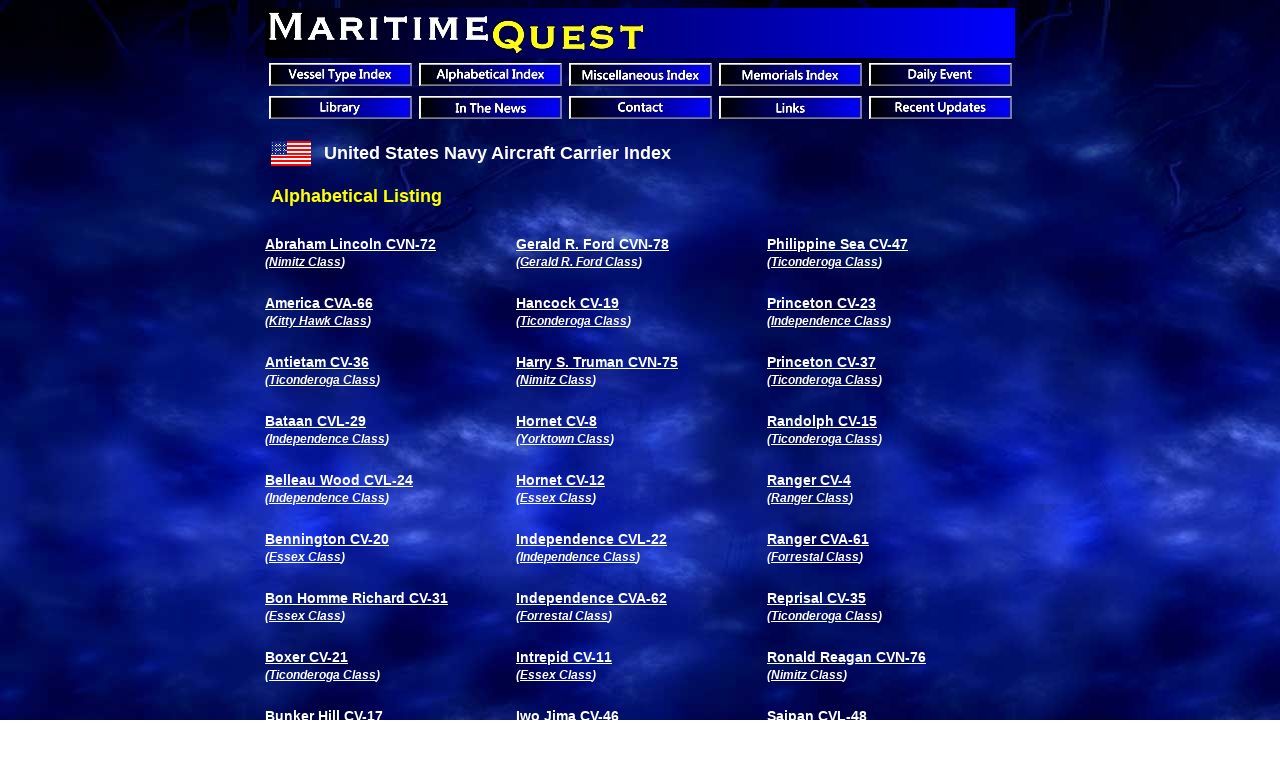

--- FILE ---
content_type: text/html
request_url: https://www.maritimequest.com/warship_directory/us_navy_pages/aircraft_carriers/us_aircraft_carrier_index.htm
body_size: 3965
content:
<!DOCTYPE HTML PUBLIC "-//W3C//DTD HTML 4.01 Transitional//EN"
"http://www.w3.org/TR/html4/loose.dtd">
<html><!-- InstanceBegin template="/Templates/template.dwt" codeOutsideHTMLIsLocked="false" -->
<head>
<!-- Google tag (gtag.js) -->
<script async src="https://www.googletagmanager.com/gtag/js?id=G-ZKTGQVZY4L"></script>
<script>
  window.dataLayer = window.dataLayer || [];
  function gtag(){dataLayer.push(arguments);}
  gtag('js', new Date());

  gtag('config', 'G-ZKTGQVZY4L');
</script>
<!-- InstanceBeginEditable name="doctitle" -->
<title>MaritimeQuest - United States Navy Aircraft Carrier Index</title>
<!-- InstanceEndEditable -->
<meta name="title" content="warships, submarines, uboats, passenger liners, sailing ships, fishing vessels, cargo ships, merchant ships, ship database">
<meta name="keywords" content="warships, battleships, aircraft carriers, cruisers, destroyers, frigates, submarines, uboats, passenger liners, ocean liners, sailing ships, fishing vessels, cargo ships, merchant ships, ship database">
<meta name="description" content="Website with searchable ship database about warships, passenger liners, merchant ships, photo galleries, technical details, stories, news and much more.">
<meta name="author" content="Michael Pocock">
<meta name="publisher" content="Michael Pocock">
<meta name="copyright" content="Michael Pocock, 2005. All rights reserved">
<meta name="page-topic" content="Navy, merchant, passenger, ship database">
<meta name="generator" content="warships, submarines, uboats, passenger liners, sailing ships, fishing vessels, cargo ships, merchant ships, ship database">
<meta name="audience" content="all">
<meta name="page-type" content="Private Homepage">
<meta name="robots" content="index,follow">		
<meta name="Revisit-after" content="7 days">
<meta name="Language" content="uk">
<meta name="reply-to" content="michael@maritimequest.com">
<meta name="distribution" content="all">
<link href="../../../01_blank_pages/(EmptyReference!)" rev="made" content="mailto:michael@maritimequest.com">
<meta http-equiv="Content-Type" content="text/html; charset=iso-8859-1">
<!-- InstanceBeginEditable name="head" -->

<!-- InstanceEndEditable -->
<link rel="stylesheet" type="text/css" href="../../../styles/styles.css">
		<script language="javascript1.2" src="../../../styles/copyright.js"></script>
<style type="text/css">
<!--
body {
	background-image:  url(../../../graphics/gunner_blue.jpg);
}
body,td,th {
	font-family: Verdana, Arial, Helvetica, sans-serif;
	color: #FFFFFF;
	font-size: 12px;
	font-weight: bold;
}
-->
</style><script>

</script></head>

<body link="#FFFFFF" alink="#FFFF00" vlink="#FFFF00"> 
<table width="750" border="0" align="center" cellpadding="0" cellspacing="0">
  <tr>
    <td height="50"><div align="center"><a href="../../../index.htm"><img src="../../../graphics/maritimequest_banner_750.jpg" width="750" height="50" border="0"></a></div></td>
  </tr>
</table>
<div align="center">
  <table width="750" border="0" cellspacing="0" cellpadding="3">
    <tr>
      <td width="145" height="27"><div align="center"><a href="../../../photo_gallery.htm"><img src="../../../2sitenavigate/vessel_type_index.jpg" width="143" height="23" border="0"></a></div></td>
      <td width="145" height="27"><div align="center"><a href="../../../alphabetical_listing/index.htm"><img src="../../../2sitenavigate/alphabetical_index.jpg" width="143" height="23" border="0"></a></div></td>
      <td width="145" height="27"><div align="center"><a href="../../../miscellaneous.htm"><img src="../../../2sitenavigate/miscellaneous_index.jpg" width="143" height="23" border="0"></a></div></td>
      <td width="145" height="27"><div align="center"><a href="../../../monuments_and_memorials_index.htm"><img src="../../../2sitenavigate/memorials_index.jpg" width="143" height="23" border="0"></a></div></td>
      <td width="145" height="27"><div align="center"><a href="../../../daily_event.htm"><img src="../../../2sitenavigate/daily_event.jpg" width="143" height="23" border="0"></a></div></td>
    </tr>
    <tr>
      <td width="145" height="27"><div align="center"><a href="../../../library.htm"><img src="../../../2sitenavigate/library.jpg" width="143" height="23" border="0"></a></div></td>
      <td width="145" height="27"><div align="center"><a href="../../../in_the_news.htm"><img src="../../../2sitenavigate/in_the_news.jpg" width="143" height="23" border="0"></a></div></td>
      <td width="145" height="27"><div align="center"><a href="../../../site_info_pages/contact_the_webmaster.htm"><img src="../../../2sitenavigate/contact.jpg" width="143" height="23" border="0"></a></div></td>
      <td width="145" height="27"><div align="center"><a href="../../../links.htm"><img src="../../../2sitenavigate/links.jpg" width="143" height="23" border="0"></a></div></td>
      <td width="145" height="27"><div align="center"><a href="../../../site_info_pages/recent_updates.htm"><img src="../../../2sitenavigate/recent_updates.jpg" width="143" height="23" border="0"></a></div></td>
    </tr>
  </table>
  <br>
  <!-- InstanceBeginEditable name="Edit region 1" -->  
<table width="744" border="0" cellpadding="0" cellspacing="3">
  <tr class="headline">
    <td width="50" align="center"><div align="left"><img src="../../../graphics/flags/small_flags/us.gif" width="40" height="25"></div></td>
    <td class="headline"><div align="left" class="headline">United States Navy Aircraft Carrier Index</div></td>
  </tr>
</table>
<br>
  <table width="744" border="0" cellspacing="3" cellpadding="0">
    <tr>
      <td class="headline_yellow"><div align="left">Alphabetical Listing </div></td>
    </tr>
  </table>
  <br>
  <table width="756" border="0" cellpadding="0" cellspacing="3">
    <tr valign="bottom" class="casualty_test">
      <td width="248" height="25" class="casualty_test"><div align="left"><a href="uss_abraham_lincoln_cvn_72_page_1.htm">Abraham Lincoln CVN-72</a></div></td>
      <td width="248" height="25" class="casualty_test"><div align="left"><a href="uss_gerald_r_ford_cvn78_page_1.htm">Gerald R. Ford CVN-78</a> </div></td>
      <td width="248" height="25" class="casualty_test"><div align="left"><a href="uss_philippine_sea_cv_47_page_1.htm">Philippine Sea CV-47</a></div></td>
    </tr>
    <tr valign="top" class="casualty_test">
      <td height="25" class="casualty_test"><div align="left" class="sitewidetext"><em>(<a href="nimitz_class_overview.htm">Nimitz Class</a>)</em></div></td>
      <td class="casualty_test"><div align="left" class="sitewidetext"><em>(<a href="gerald_r_ford_class_overview.htm">Gerald R. Ford Class</a>)</em></div></td>
      <td class="casualty_test"><div align="left" class="sitewidetext"><em>(<a href="ticonderoga_class_overview.htm">Ticonderoga Class</a>)</em></div></td>
    </tr>
  </table>
  <table width="756" border="0" cellpadding="0" cellspacing="3">
    <tr valign="bottom" class="casualty_test">
      <td width="248" height="25" class="casualty_test"><div align="left"><a href="uss_america_cv_66.htm">America CVA-66</a></div></td>
      <td width="248" height="25" class="casualty_test"><div align="left"><a href="uss_hancock_cv_19_page_1.htm">Hancock CV-19</a></div></td>
      <td width="248" height="25" class="casualty_test"><div align="left"><a href="uss_princeton_cv_23_page_1.htm">Princeton CV-23</a></div></td>
    </tr>
    <tr valign="top" class="casualty_test">
      <td height="25" class="casualty_test"><div align="left" class="sitewidetext"><em>(<a href="kitty_hawk_class_overview.htm">Kitty Hawk Class</a>)</em></div></td>
      <td class="casualty_test"><div align="left" class="sitewidetext"><em>(<a href="ticonderoga_class_overview.htm">Ticonderoga Class</a>)</em></div></td>
      <td class="casualty_test"><div align="left" class="sitewidetext"><em>(<a href="uss_independence_class_overview.htm">Independence Class</a>)</em></div></td>
    </tr>
  </table>
  <table width="756" border="0" cellpadding="0" cellspacing="3">
    <tr valign="bottom" class="casualty_test">
      <td width="248" height="25" class="casualty_test"><div align="left"><a href="uss_antietam_cva_36.htm">Antietam CV-36</a></div></td>
      <td width="248" height="25" class="casualty_test"><div align="left"><a href="uss_harry_s_truman_cvn_75_page_1.htm">Harry S. Truman CVN-75</a></div></td>
      <td width="248" height="25" class="casualty_test"><div align="left"><a href="uss_princeton_cv_37_page_1.htm">Princeton CV-37</a> </div></td>
    </tr>
    <tr valign="top" class="casualty_test">
      <td height="25" class="casualty_test"><div align="left" class="sitewidetext"><em>(<a href="ticonderoga_class_overview.htm">Ticonderoga Class</a>)</em></div></td>
      <td class="casualty_test"><div align="left" class="sitewidetext"><em>(<a href="nimitz_class_overview.htm">Nimitz Class</a>) </em></div></td>
      <td class="casualty_test"><div align="left" class="sitewidetext"><em>(<a href="ticonderoga_class_overview.htm">Ticonderoga Class</a>)</em></div></td>
    </tr>
  </table>
  <table width="756" border="0" cellpadding="0" cellspacing="3">
    <tr valign="bottom" class="casualty_test">
      <td width="248" height="25" class="casualty_test"><div align="left"><a href="uss_bataan_cvl_29.htm">Bataan CVL-29</a></div></td>
      <td width="248" height="25" class="casualty_test"><div align="left"><a href="uss_hornet_cv8_page_1.htm">Hornet CV-8</a></div></td>
      <td width="248" height="25" class="casualty_test"><div align="left"><a href="uss_randolph_cv_15_page_1.htm">Randolph CV-15</a></div></td>
    </tr>
    <tr valign="top" class="casualty_test">
      <td height="25" class="casualty_test"><div align="left" class="sitewidetext"><em>(<a href="uss_independence_class_overview.htm">Independence Class</a>)</em></div></td>
      <td class="casualty_test"><div align="left" class="sitewidetext"><em>(<a href="yorktown_class_overview.htm">Yorktown Class</a>)</em></div></td>
      <td class="casualty_test"><div align="left" class="sitewidetext"><em>(<a href="ticonderoga_class_overview.htm">Ticonderoga Class</a>)</em></div></td>
    </tr>
  </table>
  <table width="756" border="0" cellpadding="0" cellspacing="3">
    <tr valign="bottom" class="casualty_test">
      <td width="248" height="25" class="casualty_test"><div align="left"><a href="uss_belleau_wood_cv_24.htm">Belleau Wood CVL-24</a></div></td>
      <td width="248" height="25" class="casualty_test"><div align="left"><a href="uss_hornet_cv12_page_1.htm">Hornet CV-12</a></div></td>
      <td width="248" height="25" class="casualty_test"><div align="left"><a href="uss_ranger_cv_4_page_1.htm">Ranger CV-4</a></div></td>
    </tr>
    <tr valign="top" class="casualty_test">
      <td height="25" class="casualty_test"><div align="left" class="sitewidetext"><em>(<a href="uss_independence_class_overview.htm">Independence Class</a>)</em></div></td>
      <td class="casualty_test"><div align="left" class="sitewidetext"><em>(<a href="essex_class_short_class_overview.htm">Essex Class</a>)</em></div></td>
      <td class="casualty_test"><div align="left" class="sitewidetext"><em>(<a href="ranger_class_overview.htm">Ranger Class</a>)</em></div></td>
    </tr>
  </table>
  <table width="756" border="0" cellpadding="0" cellspacing="3">
    <tr valign="bottom" class="casualty_test">
      <td width="248" height="25" class="casualty_test"><div align="left"><a href="uss_bennington_cv_20.htm">Bennington CV-20</a></div></td>
      <td width="248" height="25" class="casualty_test"><div align="left"><a href="uss_independence_cv_22_page_1.htm">Independence CVL-22</a></div></td>
      <td width="248" height="25" class="casualty_test"><div align="left"><a href="uss_ranger_cva_61_page_1.htm">Ranger CVA-61</a></div></td>
    </tr>
    <tr valign="top" class="casualty_test">
      <td height="25" class="casualty_test"><div align="left" class="sitewidetext"><em>(<a href="essex_class_short_class_overview.htm">Essex Class</a>)</em></div></td>
      <td class="casualty_test"><div align="left" class="sitewidetext"><em>(<a href="uss_independence_class_overview.htm">Independence Class</a>)</em></div></td>
      <td class="casualty_test"><div align="left" class="sitewidetext"><em>(<a href="forrestal_class_overview.htm">Forrestal Class</a>)</em></div></td>
    </tr>
  </table>
  <table width="756" border="0" cellpadding="0" cellspacing="3">
    <tr valign="bottom" class="casualty_test">
      <td width="248" height="25" class="casualty_test"><div align="left"><a href="uss_bon_homme_richard_cv_31.htm">Bon Homme Richard CV-31</a></div></td>
      <td width="248" height="25" class="casualty_test"><div align="left"><a href="uss_independence_cva_62.htm">Independence CVA-62</a></div></td>
      <td width="248" height="25" class="casualty_test"><div align="left"><a href="uss_reprisal_cv35.htm">Reprisal CV-35</a></div></td>
    </tr>
    <tr valign="top" class="casualty_test">
      <td height="25" class="casualty_test"><div align="left" class="sitewidetext"><em>(<a href="essex_class_short_class_overview.htm">Essex Class</a>)</em></div></td>
      <td class="casualty_test"><div align="left" class="sitewidetext"><em>(<a href="forrestal_class_overview.htm">Forrestal Class</a>)</em></div></td>
      <td class="casualty_test"><div align="left" class="sitewidetext"><em>(<a href="ticonderoga_class_overview.htm">Ticonderoga Class</a>)</em></div></td>
    </tr>
  </table>
  <table width="756" border="0" cellpadding="0" cellspacing="3">
    <tr valign="bottom" class="casualty_test">
      <td width="248" height="25" class="casualty_test"><div align="left"><a href="uss_boxer_cv_21.htm">Boxer CV-21</a></div></td>
      <td width="248" height="25" class="casualty_test"><div align="left"><a href="uss_intrepid_cv_11_page_1.htm">Intrepid CV-11</a></div></td>
      <td width="248" height="25" class="casualty_test"><div align="left"><a href="pages/uss_ronald_reagan_cvn_76.htm">Ronald Reagan CVN-76</a></div></td>
    </tr>
    <tr valign="top" class="casualty_test">
      <td height="25" class="casualty_test"><div align="left" class="sitewidetext"><em>(<a href="ticonderoga_class_overview.htm">Ticonderoga Class</a>)</em></div></td>
      <td class="casualty_test"><div align="left" class="sitewidetext"><em>(<a href="essex_class_short_class_overview.htm">Essex Class</a>)</em></div></td>
      <td class="casualty_test"><div align="left" class="sitewidetext"><em>(<a href="nimitz_class_overview.htm">Nimitz Class</a>)</em></div></td>
    </tr>
  </table>
  <table width="756" border="0" cellpadding="0" cellspacing="3">
    <tr valign="bottom" class="casualty_test">
      <td width="248" height="25" class="casualty_test"><div align="left"><a href="uss_bunker_hill_cv_17_page_1.htm">Bunker Hill CV-17</a></div></td>
      <td width="248" height="25" class="casualty_test"><div align="left"><a href="uss_iwo_jima_cv46.htm">Iwo Jima CV-46</a></div></td>
      <td width="248" height="25" class="casualty_test"><div align="left"><a href="uss_saipan_cvl_48_page_1.htm">Saipan CVL-48</a></div></td>
    </tr>
    <tr valign="top" class="casualty_test">
      <td height="25" class="casualty_test"><div align="left" class="sitewidetext"><em>(<a href="essex_class_short_class_overview.htm">Essex Class</a>)</em></div></td>
      <td class="casualty_test"><div align="left" class="sitewidetext"><em>(<a href="ticonderoga_class_overview.htm">Ticonderoga Class</a>)</em></div></td>
      <td class="casualty_test"><div align="left" class="sitewidetext"><em>(<a href="saipan_class_overview.htm">Saipan Class</a>)</em></div></td>
    </tr>
  </table>
  <table width="756" border="0" cellpadding="0" cellspacing="3">
    <tr valign="bottom" class="casualty_test">
      <td width="248" height="25" class="casualty_test"><div align="left"><a href="uss_cabot_cvl_28.htm">Cabot CVL-28</a></div></td>
      <td width="248" height="25" class="casualty_test"><div align="left"><a href="uss_john_c_stennis_cvn_74_page_1.htm">John C. Stennis CVN-74</a></div></td>
      <td width="248" height="25" class="casualty_test"><div align="left"><a href="uss_san_jacinto_cvl_30_page_1.htm">San Jacinto CVL-30</a></div></td>
    </tr>
    <tr valign="top" class="casualty_test">
      <td height="25" class="casualty_test"><div align="left" class="sitewidetext"><em>(<a href="uss_independence_class_overview.htm">Independence Class</a>)</em></div></td>
      <td class="casualty_test"><div align="left" class="sitewidetext"><em>(<a href="nimitz_class_overview.htm">Nimitz Class</a>)</em></div></td>
      <td class="casualty_test"><div align="left" class="sitewidetext"><em>(<a href="uss_independence_class_overview.htm">Independence Class</a>)</em></div></td>
    </tr>
  </table>
  <table width="756" border="0" cellpadding="0" cellspacing="3">
    <tr valign="bottom" class="casualty_test">
      <td width="248" height="25" class="casualty_test"><div align="left"><a href="uss_carl_vinson_cvn_70_page_1.htm">Carl Vinson CVN-70</a></div></td>
      <td width="248" height="25" class="casualty_test"><div align="left"><a href="john_f_kennedy-cv_67/uss_john_f_kennedy_cv_67_page_1.htm">John F. Kennedy CVA-67</a></div></td>
      <td width="248" height="25" class="casualty_test"><div align="left"><a href="uss_saratoga_cv3_page_1.htm">Saratoga CV-3</a></div></td>
    </tr>
    <tr valign="top" class="casualty_test">
      <td height="25" class="casualty_test"><div align="left" class="sitewidetext"><em>(<a href="nimitz_class_overview.htm">Nimitz Class</a>)</em></div></td>
      <td class="casualty_test"><div align="left" class="sitewidetext"><em>(<a href="john_f_kennedy_class_overview.htm">John F. Kennedy Class</a>) </em></div></td>
      <td class="casualty_test"><div align="left" class="sitewidetext"><em>(<a href="lexington_class_overview.htm">Lexington Class</a>)</em></div></td>
    </tr>
  </table>
  <table width="756" border="0" cellpadding="0" cellspacing="3">
    <tr valign="bottom" class="casualty_test">
      <td width="248" height="25" class="casualty_test"><div align="left"><a href="uss_constellation_cva_64_page_1.htm">Constellation CVA-64</a></div></td>
      <td width="248" height="25" class="casualty_test"><div align="left"><a href="uss_john_f_kennedy_cvn_79_page_1.htm">John F. Kennedy CVN-79</a></div></td>
      <td width="248" height="25" class="casualty_test"><div align="left"><a href="uss_saratoga_cva_60_page_1.htm">Saratoga CVA-60</a></div></td>
    </tr>
    <tr valign="top" class="casualty_test">
      <td height="25" class="casualty_test"><div align="left" class="sitewidetext"><em>(<a href="kitty_hawk_class_overview.htm">Kitty Hawk Class</a>)</em></div></td>
      <td class="casualty_test"><div align="left" class="sitewidetext"><em>(<a href="gerald_r_ford_class_overview.htm">Gerald R. Ford Class</a>)</em></div></td>
      <td class="casualty_test"><div align="left" class="sitewidetext"><em>(<a href="forrestal_class_overview.htm">Forrestal Class</a>)</em></div></td>
    </tr>
  </table>
  <table width="756" border="0" cellpadding="0" cellspacing="3">
    <tr valign="bottom" class="casualty_test">
      <td width="248" height="25" class="casualty_test"><div align="left"><a href="uss_coral_sea_cv_43_page_1.htm">Coral Sea CVB-43</a></div></td>
      <td width="248" height="25" class="casualty_test"><div align="left"><a href="uss_kearsarge_cv_33.htm">Kearsarge CV-33</a></div></td>
      <td width="248" height="25" class="casualty_test"><div align="left"><a href="uss_shangri_la_cv38_page_1.htm">Shangri-La CV-38</a></div></td>
    </tr>
    <tr valign="top" class="casualty_test">
      <td height="25" class="casualty_test"><div align="left" class="sitewidetext"><em>(<a href="midway_class_overview.htm">Midway Class</a>)</em></div></td>
      <td class="casualty_test"><div align="left" class="sitewidetext"><em>(<a href="ticonderoga_class_overview.htm">Ticonderoga Class</a>)</em></div></td>
      <td class="casualty_test"><div align="left" class="sitewidetext"><em>(<a href="ticonderoga_class_overview.htm">Ticonderoga Class</a>)</em></div></td>
    </tr>
  </table>
  <table width="756" border="0" cellpadding="0" cellspacing="3">
    <tr valign="bottom" class="casualty_test">
      <td width="248" height="25" class="casualty_test"><div align="left"><a href="uss_cowpens_cv_25.htm">Cowpens CVL-25</a></div></td>
      <td width="248" height="25" class="casualty_test"><div align="left"><a href="uss_kitty_hawk_cv_63_page_1.htm">Kitty Hawk CVA-63</a></div></td>
      <td width="248" height="25" class="casualty_test"><div align="left"><a href="uss_tarawa_cv40_page_1.htm">Tarawa CV-40</a></div></td>
    </tr>
    <tr valign="top" class="casualty_test">
      <td height="25" class="casualty_test"><div align="left" class="sitewidetext"><em>(<a href="uss_independence_class_overview.htm">Independence Class</a>)</em></div></td>
      <td class="casualty_test"><div align="left" class="sitewidetext"><em>(<a href="kitty_hawk_class_overview.htm">Kitty Hawk Class</a>)</em></div></td>
      <td class="casualty_test"><div align="left" class="sitewidetext"><em>(<a href="ticonderoga_class_overview.htm">Ticonderoga Class</a>)</em></div></td>
    </tr>
  </table>
  <table width="756" border="0" cellpadding="0" cellspacing="3">
    <tr valign="bottom" class="casualty_test">
      <td width="248" height="25" class="casualty_test"><div align="left"><a href="uss_dwight_d_eisenhower_cvn_69_page_1.htm">Dwight D. Eisenhower CVN-69</a></div></td>
      <td width="248" height="25" class="casualty_test"><div align="left"><a href="uss_lake_champlain_cv_39_page_1.htm">Lake Champlain CV-39</a></div></td>
      <td width="248" height="25" class="casualty_test"><div align="left"><a href="uss_theodore_roosevelt_cvn_71_page_1.htm">Theodore Roosevelt CVN-71</a></div></td>
    </tr>
    <tr valign="top" class="casualty_test">
      <td height="25" class="casualty_test"><div align="left" class="sitewidetext"><em>(<a href="nimitz_class_overview.htm">Nimitz Class</a>)</em></div></td>
      <td class="casualty_test"><div align="left" class="sitewidetext"><em>(<a href="ticonderoga_class_overview.htm">Ticonderoga Class</a>)</em></div></td>
      <td class="casualty_test"><div align="left" class="sitewidetext"><em>(<a href="nimitz_class_overview.htm">Nimitz Class</a>)</em></div></td>
    </tr>
  </table>
  <table width="756" border="0" cellpadding="0" cellspacing="3">
    <tr valign="bottom" class="casualty_test">
      <td width="248" height="25" class="casualty_test"><div align="left"><a href="uss_enterprise_cv_6_page_1.htm">Enterprise CV-6</a></div></td>
      <td width="248" height="25" class="casualty_test"><div align="left"><a href="uss_langley_cv_1_page_1.htm">Langley CV-1</a></div></td>
      <td width="248" height="25" class="casualty_test"><div align="left"><a href="uss_ticonderoga_cv14_page_1.htm">Ticonderoga CV-14</a></div></td>
    </tr>
    <tr valign="top" class="casualty_test">
      <td height="25" class="casualty_test"><div align="left" class="sitewidetext"><em>(<a href="yorktown_class_overview.htm">Yorktown Class</a>)</em></div></td>
      <td class="casualty_test"><div align="left" class="sitewidetext"><em>(<a href="langley_class_overview.htm">Langley Class</a>) </em></div></td>
      <td class="casualty_test"><div align="left" class="sitewidetext"><em>(<a href="ticonderoga_class_overview.htm">Ticonderoga Class</a>)</em></div></td>
    </tr>
  </table>
  <table width="756" border="0" cellpadding="0" cellspacing="3">
    <tr valign="bottom" class="casualty_test">
      <td width="248" height="25" class="casualty_test"><div align="left"><a href="enterprise_cvn_65/uss_enterprise_cvn_65_page_1.htm">Enterprise CVN-65</a></div></td>
      <td width="248" height="25" class="casualty_test"><div align="left"><a href="uss_langley_cv_27_page_1.htm">Langley CVL-27</a></div></td>
      <td width="248" height="25" class="casualty_test"><div align="left"><a href="uss_united_states_cva58.htm">United States CVA-58</a></div></td>
    </tr>
    <tr valign="top" class="casualty_test">
      <td height="25" class="casualty_test"><div align="left" class="sitewidetext"><em>(<a href="enterprise_class_overview.htm">Enterprise Class</a>) </em></div></td>
      <td class="casualty_test"><div align="left" class="sitewidetext"><em>(<a href="uss_independence_class_overview.htm">Independence Class</a>)</em></div></td>
      <td class="casualty_test"><div align="left" class="sitewidetext"><em>(<a href="united_states_class.htm">United States Class</a>)</em></div></td>
    </tr>
  </table>
  <table width="756" border="0" cellpadding="0" cellspacing="3">
    <tr valign="bottom" class="casualty_test">
      <td width="248" height="25" class="casualty_test"><div align="left"><a href="uss_essex_cv_9.htm">Essex CV-9</a></div></td>
      <td width="248" height="25" class="casualty_test"><div align="left"><a href="uss_lexington_cv2_page_1.htm">Lexington CV-2</a></div></td>
      <td width="248" height="25" class="casualty_test"><div align="left"><a href="uss_valley_forge_cv_45_page%201.htm">Valley Forge CV-45</a></div></td>
    </tr>
    <tr valign="top" class="casualty_test">
      <td height="25" class="casualty_test"><div align="left" class="sitewidetext"><em>(<a href="essex_class_short_class_overview.htm">Essex Class</a>)</em></div></td>
      <td class="casualty_test"><div align="left" class="sitewidetext"><em>(<a href="lexington_class_overview.htm">Lexington Class</a>)</em></div></td>
      <td class="casualty_test"><div align="left" class="sitewidetext"><em>(<a href="ticonderoga_class_overview.htm">Ticonderoga Class</a>)</em></div></td>
    </tr>
  </table>
  <table width="756" border="0" cellpadding="0" cellspacing="3">
    <tr valign="bottom" class="casualty_test">
      <td width="248" height="25" class="casualty_test"><div align="left"><a href="uss_forrestal_cv_59.htm">Forrestal CVA-59</a></div></td>
      <td width="248" height="25" class="casualty_test"><div align="left"><a href="uss_lexington_cv_16_page_1.htm">Lexington CV-16</a></div></td>
      <td width="248" height="25" class="casualty_test"><div align="left"><a href="uss_wasp_cv7_page_1.htm">Wasp CV-7</a></div></td>
    </tr>
    <tr valign="top" class="casualty_test">
      <td height="25" class="casualty_test"><div align="left" class="sitewidetext"><em>(<a href="forrestal_class_overview.htm">Forrestal Class</a>)</em></div></td>
      <td class="casualty_test"><div align="left" class="sitewidetext"><em>(<a href="essex_class_short_class_overview.htm">Essex Class</a>)</em></div></td>
      <td class="casualty_test"><div align="left" class="sitewidetext"><em>(<a href="wasp_class_overview.htm">Wasp Class</a>) </em></div></td>
    </tr>
  </table>
  <table width="756" border="0" cellpadding="0" cellspacing="3">
    <tr valign="bottom" class="casualty_test">
      <td width="248" height="25" class="casualty_test"><div align="left"><a href="uss_franklin_cv_13_page_1.htm">Franklin CV-13</a></div></td>
      <td width="248" height="25" class="casualty_test"><div align="left"><a href="uss_leyte_cv_32_page_1.htm">Leyte CV-32</a></div></td>
      <td width="248" height="25" class="casualty_test"><div align="left"><a href="uss_wasp_cv18_page_1.htm">Wasp CV-18</a></div></td>
    </tr>
    <tr valign="top" class="casualty_test">
      <td height="25" class="casualty_test"><div align="left" class="sitewidetext"><em>(<a href="essex_class_short_class_overview.htm">Essex Class</a>)</em></div></td>
      <td class="casualty_test"><div align="left" class="sitewidetext"><em>(<a href="ticonderoga_class_overview.htm">Ticonderoga Class</a>)</em></div></td>
      <td class="casualty_test"><div align="left" class="sitewidetext"><em>(<a href="essex_class_short_class_overview.htm">Essex Class</a>)</em></div></td>
    </tr>
  </table>
  <table width="756" border="0" cellpadding="0" cellspacing="3">
    <tr valign="bottom" class="casualty_test">
      <td width="248" height="25" class="casualty_test"><div align="left"><a href="uss_franklin_d_roosevelt_cv_42_page_1.htm">Franklin D. Roosevelt CV-42</a></div></td>
      <td width="248" height="25" class="casualty_test"><div align="left"><a href="uss_midway_cvb_41_page_1.htm">Midway CVB-41</a></div></td>
      <td width="248" height="25" class="casualty_test"><div align="left"><a href="uss_wright_cvl49_page_1.htm">Wright CVL-49</a></div></td>
    </tr>
    <tr valign="top" class="casualty_test">
      <td height="25" class="casualty_test"><div align="left" class="sitewidetext"><em>(<a href="midway_class_overview.htm">Midway Class</a>)</em></div></td>
      <td class="casualty_test"><div align="left" class="sitewidetext"><em>(<a href="midway_class_overview.htm">Midway Class</a>)</em></div></td>
      <td class="casualty_test"><div align="left" class="sitewidetext"><em>(<a href="saipan_class_overview.htm">Saipan Class</a>)</em></div></td>
    </tr>
  </table>
  <table width="756" border="0" cellpadding="0" cellspacing="3">
    <tr valign="bottom" class="casualty_test">
      <td width="248" height="25" class="casualty_test"><div align="left"><a href="uss_george_h_w_bush_cvn_77_page_1.htm">George H. W. Bush CVN-77</a></div></td>
      <td width="248" height="25" class="casualty_test"><div align="left"><a href="uss_monterey_cvl_26.htm">Monterey CVL-26</a></div></td>
      <td width="248" height="25" class="casualty_test"><div align="left"><a href="uss_yorktown_cv5_page_1.htm">Yorktown CV-5</a></div></td>
    </tr>
    <tr valign="top" class="casualty_test">
      <td height="25" class="casualty_test"><div align="left" class="sitewidetext"><em>(<a href="nimitz_class_overview.htm">Nimitz Class</a>)</em></div></td>
      <td class="casualty_test"><div align="left" class="sitewidetext"><em>(<a href="uss_independence_class_overview.htm">Independence Class</a>)</em></div></td>
      <td class="casualty_test"><div align="left" class="sitewidetext"><em>(<a href="yorktown_class_overview.htm">Yorktown Class</a>)</em></div></td>
    </tr>
  </table>
  <table width="756" border="0" cellpadding="0" cellspacing="3">
    <tr valign="bottom" class="casualty_test">
      <td width="248" height="25" class="casualty_test"><div align="left"><a href="uss_george_washington_cvn_73_page_1.htm">George Washington CVN-73</a></div></td>
      <td width="248" height="25" class="casualty_test"><div align="left"><a href="nimitz_cvn_68/uss_nimitz_cvn_68_page_1.htm">Nimitz CVN-68</a></div></td>
      <td width="248" height="25" class="casualty_test"><div align="left"><a href="uss_yorktown_cv10_page_1.htm">Yorktown CV-10</a></div></td>
    </tr>
    <tr valign="top" class="casualty_test">
      <td height="25" class="casualty_test"><div align="left" class="sitewidetext"><em>(<a href="nimitz_class_overview.htm">Nimitz Class</a>)</em></div></td>
      <td class="casualty_test"><div align="left" class="sitewidetext"><em>(<a href="nimitz_class_overview.htm">Nimitz Class</a>)</em></div></td>
      <td class="casualty_test"><div align="left" class="sitewidetext"><em>(<a href="essex_class_short_class_overview.htm">Essex Class</a>)</em></div></td>
    </tr>
  </table>
  <table width="756" border="0" cellpadding="0" cellspacing="3">
    <tr valign="bottom" class="casualty_test">
      <td width="248" height="25" class="casualty_test"><div align="left"></div></td>
      <td width="248" height="25" class="casualty_test"><div align="left"><a href="uss_oriskany_cv_34_page_1.htm">Oriskany CV-34</a></div></td>
      <td width="248" height="25" class="casualty_test"><div align="left"></div></td>
    </tr>
    <tr valign="top" class="casualty_test">
      <td height="25" class="casualty_test"><div align="left" class="sitewidetext"></div></td>
      <td class="casualty_test"><div align="left" class="sitewidetext"><em>(<a href="ticonderoga_class_overview.htm">Ticonderoga Class</a>)</em></div></td>
      <td class="casualty_test"><div align="left" class="sitewidetext"></div></td>
    </tr>
  </table>
  <br>
  <br>
  <table width="744" border="0" cellspacing="3" cellpadding="0">
    <tr>
      <td class="headline_yellow"><div align="left">Hull Number Listing </div></td>
    </tr>
  </table>
  <br>
  <table width="756" border="0" cellpadding="0" cellspacing="3">
    <tr valign="bottom" class="casualty_test">
      <td width="248" height="25" class="casualty_test"><div align="left"><a href="uss_langley_cv_1_page_1.htm">Langley CV-1</a></div></td>
      <td width="248" height="25" class="casualty_test"><div align="left"><a href="uss_belleau_wood_cv_24.htm">Belleau Wood CVL-24</a></div></td>
      <td width="248" height="25" class="casualty_test"><div align="left"><a href="uss_saipan_cvl_48_page_1.htm">Saipan CVL-48</a></div></td>
    </tr>
    <tr valign="top" class="casualty_test">
      <td height="25" class="casualty_test"><div align="left" class="sitewidetext"><em>(<a href="langley_class_overview.htm">Langley Class</a>)</em></div></td>
      <td class="casualty_test"><div align="left" class="sitewidetext"><em>(<a href="uss_independence_class_overview.htm">Independence Class</a>)</em></div></td>
      <td class="casualty_test"><div align="left" class="sitewidetext"><em>(<a href="saipan_class_overview.htm">Saipan Class</a>) </em></div></td>
    </tr>
  </table>
  <table width="756" border="0" cellpadding="0" cellspacing="3">
    <tr valign="bottom" class="casualty_test">
      <td width="248" height="25" class="casualty_test"><div align="left"><a href="uss_lexington_cv2_page_1.htm">Lexington CV-2</a></div></td>
      <td width="248" height="25" class="casualty_test"><div align="left"><a href="uss_cowpens_cv_25.htm">Cowpens CVL-25</a></div></td>
      <td width="248" height="25" class="casualty_test"><div align="left"><a href="uss_wright_cvl49_page_1.htm">Wright CVL-49</a></div></td>
    </tr>
    <tr valign="top" class="casualty_test">
      <td height="25" class="casualty_test"><div align="left" class="sitewidetext"><em>(<a href="lexington_class_overview.htm">Lexington Class</a>) </em></div></td>
      <td class="casualty_test"><div align="left" class="sitewidetext"><em>(<a href="uss_independence_class_overview.htm">Independence Class</a>)</em></div></td>
      <td class="casualty_test"><div align="left" class="sitewidetext"><em>(<a href="saipan_class_overview.htm">Saipan Class</a>)</em></div></td>
    </tr>
  </table>
  <table width="756" border="0" cellpadding="0" cellspacing="3">
    <tr valign="bottom" class="casualty_test">
      <td width="248" height="25" class="casualty_test"><div align="left"><a href="uss_saratoga_cv3_page_1.htm">Saratoga CV-3</a></div></td>
      <td width="248" height="25" class="casualty_test"><div align="left"><a href="uss_monterey_cvl_26.htm">Monterey CVL-26</a></div></td>
      <td width="248" height="25" class="casualty_test"><div align="left"><a href="uss_united_states_cva58.htm">United States CVA-58</a></div></td>
    </tr>
    <tr valign="top" class="casualty_test">
      <td height="25" class="casualty_test"><div align="left" class="sitewidetext"><em>(<a href="lexington_class_overview.htm">Lexington Class</a>)</em></div></td>
      <td class="casualty_test"><div align="left" class="sitewidetext"><em>(<a href="uss_independence_class_overview.htm">Independence Class</a>)</em></div></td>
      <td class="casualty_test"><div align="left" class="sitewidetext"><em>(<a href="united_states_class.htm">United States Class</a>) </em></div></td>
    </tr>
  </table>
  <table width="756" border="0" cellpadding="0" cellspacing="3">
    <tr valign="bottom" class="casualty_test">
      <td width="248" height="25" class="casualty_test"><div align="left"><a href="uss_ranger_cv_4_page_1.htm">Ranger CV-4</a></div></td>
      <td width="248" height="25" class="casualty_test"><div align="left"><a href="uss_langley_cv_27_page_1.htm">Langley CVL-27</a></div></td>
      <td width="248" height="25" class="casualty_test"><div align="left"><a href="uss_forrestal_cv_59.htm">Forrestal CVA-59</a></div></td>
    </tr>
    <tr valign="top" class="casualty_test">
      <td height="25" class="casualty_test"><div align="left" class="sitewidetext"><em>(<a href="ranger_class_overview.htm">Ranger Class</a>) </em></div></td>
      <td class="casualty_test"><div align="left" class="sitewidetext"><em>(<a href="uss_independence_class_overview.htm">Independence Class</a>)</em></div></td>
      <td class="casualty_test"><div align="left" class="sitewidetext"><em>(<a href="forrestal_class_overview.htm">Forrestal Class</a>) </em></div></td>
    </tr>
  </table>
  <table width="756" border="0" cellpadding="0" cellspacing="3">
    <tr valign="bottom" class="casualty_test">
      <td width="248" height="25" class="casualty_test"><div align="left"><a href="uss_yorktown_cv5_page_1.htm">Yorktown CV-5</a></div></td>
      <td width="248" height="25" class="casualty_test"><div align="left"><a href="uss_cabot_cvl_28.htm">Cabot CVL-28</a></div></td>
      <td width="248" height="25" class="casualty_test"><div align="left"><a href="uss_saratoga_cva_60_page_1.htm">Saratoga CVA-60</a></div></td>
    </tr>
    <tr valign="top" class="casualty_test">
      <td height="25" class="casualty_test"><div align="left" class="sitewidetext"><em>(<a href="yorktown_class_overview.htm">Yorktown Class</a>) </em></div></td>
      <td class="casualty_test"><div align="left" class="sitewidetext"><em>(<a href="uss_independence_class_overview.htm">Independence Class</a>)</em></div></td>
      <td class="casualty_test"><div align="left" class="sitewidetext"><em>(<a href="forrestal_class_overview.htm">Forrestal Class</a>)</em></div></td>
    </tr>
  </table>
  <table width="756" border="0" cellpadding="0" cellspacing="3">
    <tr valign="bottom" class="casualty_test">
      <td width="248" height="25" class="casualty_test"><div align="left"><a href="uss_enterprise_cv_6_page_1.htm">Enterprise CV-6</a></div></td>
      <td width="248" height="25" class="casualty_test"><div align="left"><a href="uss_bataan_cvl_29.htm">Bataan CVL-29</a></div></td>
      <td width="248" height="25" class="casualty_test"><div align="left"><a href="uss_ranger_cva_61_page_1.htm">Ranger CVA-61</a></div></td>
    </tr>
    <tr valign="top" class="casualty_test">
      <td height="25" class="casualty_test"><div align="left" class="sitewidetext"><em>(<a href="yorktown_class_overview.htm">Yorktown Class</a>)</em></div></td>
      <td class="casualty_test"><div align="left" class="sitewidetext"><em>(<a href="uss_independence_class_overview.htm">Independence Class</a>)</em></div></td>
      <td class="casualty_test"><div align="left" class="sitewidetext"><em>(<a href="forrestal_class_overview.htm">Forrestal Class</a>)</em></div></td>
    </tr>
  </table>
  <table width="756" border="0" cellpadding="0" cellspacing="3">
    <tr valign="bottom" class="casualty_test">
      <td width="248" height="25" class="casualty_test"><div align="left"><a href="uss_wasp_cv7_page_1.htm">Wasp CV-7</a></div></td>
      <td width="248" height="25" class="casualty_test"><div align="left"><a href="uss_san_jacinto_cvl_30_page_1.htm">San Jacinto CVL-30</a></div></td>
      <td width="248" height="25" class="casualty_test"><div align="left"><a href="uss_independence_cva_62.htm">Independence CVA-62</a></div></td>
    </tr>
    <tr valign="top" class="casualty_test">
      <td height="25" class="casualty_test"><div align="left" class="sitewidetext"><em>(<a href="wasp_class_overview.htm">Wasp Class</a>)</em></div></td>
      <td class="casualty_test"><div align="left" class="sitewidetext"><em>(<a href="uss_independence_class_overview.htm">Independence Class</a>)</em></div></td>
      <td class="casualty_test"><div align="left" class="sitewidetext"><em>(<a href="forrestal_class_overview.htm">Forrestal Class</a>)</em></div></td>
    </tr>
  </table>
  <table width="756" border="0" cellpadding="0" cellspacing="3">
    <tr valign="bottom" class="casualty_test">
      <td width="248" height="25" class="casualty_test"><div align="left"><a href="uss_hornet_cv8_page_1.htm">Hornet CV-8</a></div></td>
      <td width="248" height="25" class="casualty_test"><div align="left"><a href="uss_bon_homme_richard_cv_31.htm">Bon Homme Richard CV-31</a></div></td>
      <td width="248" height="25" class="casualty_test"><div align="left"><a href="uss_kitty_hawk_cv_63_page_1.htm">Kitty Hawk CVA-63</a></div></td>
    </tr>
    <tr valign="top" class="casualty_test">
      <td height="25" class="casualty_test"><div align="left" class="sitewidetext"><em>(<a href="yorktown_class_overview.htm">Yorktown Class</a>)</em></div></td>
      <td class="casualty_test"><div align="left" class="sitewidetext"><em>(<a href="essex_class_short_class_overview.htm">Essex Class</a>)</em></div></td>
      <td class="casualty_test"><div align="left" class="sitewidetext"><em>(<a href="kitty_hawk_class_overview.htm">Kitty Hawk Class</a>) </em></div></td>
    </tr>
  </table>
  <table width="756" border="0" cellpadding="0" cellspacing="3">
    <tr valign="bottom" class="casualty_test">
      <td width="248" height="25" class="casualty_test"><div align="left"><a href="uss_essex_cv_9.htm">Essex CV-9</a></div></td>
      <td width="248" height="25" class="casualty_test"><div align="left"><a href="uss_leyte_cv_32_page_1.htm">Leyte CV-32</a></div></td>
      <td width="248" height="25" class="casualty_test"><div align="left"><a href="uss_constellation_cva_64_page_1.htm">Constellation CVA-64</a></div></td>
    </tr>
    <tr valign="top" class="casualty_test">
      <td height="25" class="casualty_test"><div align="left" class="sitewidetext"><em>(<a href="essex_class_short_class_overview.htm">Essex Class</a>) </em></div></td>
      <td class="casualty_test"><div align="left" class="sitewidetext"><em>(<a href="ticonderoga_class_overview.htm">Ticonderoga Class</a>)</em></div></td>
      <td class="casualty_test"><div align="left" class="sitewidetext"><em>(<a href="kitty_hawk_class_overview.htm">Kitty Hawk Class</a>)</em></div></td>
    </tr>
  </table>
  <table width="756" border="0" cellpadding="0" cellspacing="3">
    <tr valign="bottom" class="casualty_test">
      <td width="248" height="25" class="casualty_test"><div align="left"><a href="uss_yorktown_cv10_page_1.htm">Yorktown CV-10</a></div></td>
      <td width="248" height="25" class="casualty_test"><div align="left"><a href="uss_kearsarge_cv_33.htm">Kearsarge CV-33</a></div></td>
      <td width="248" height="25" class="casualty_test"><div align="left"><a href="enterprise_cvn_65/uss_enterprise_cvn_65_page_1.htm">Enterprise CVN-65</a></div></td>
    </tr>
    <tr valign="top" class="casualty_test">
      <td height="25" class="casualty_test"><div align="left" class="sitewidetext"><em>(<a href="essex_class_short_class_overview.htm">Essex Class</a>)</em></div></td>
      <td class="casualty_test"><div align="left" class="sitewidetext"><em>(<a href="ticonderoga_class_overview.htm">Ticonderoga Class</a>)</em></div></td>
      <td class="casualty_test"><div align="left" class="sitewidetext"><em>(<a href="enterprise_class_overview.htm">Enterprise Class</a>)</em></div></td>
    </tr>
  </table>
  <table width="756" border="0" cellpadding="0" cellspacing="3">
    <tr valign="bottom" class="casualty_test">
      <td width="248" height="25" class="casualty_test"><div align="left"><a href="uss_intrepid_cv_11_page_1.htm">Intrepid CV-11</a></div></td>
      <td width="248" height="25" class="casualty_test"><div align="left"><a href="uss_oriskany_cv_34_page_1.htm">Oriskany CV-34</a></div></td>
      <td width="248" height="25" class="casualty_test"><div align="left"><a href="uss_america_cv_66.htm">America CVA-66</a></div></td>
    </tr>
    <tr valign="top" class="casualty_test">
      <td height="25" class="casualty_test"><div align="left" class="sitewidetext"><em>(<a href="essex_class_short_class_overview.htm">Essex Class</a>)</em></div></td>
      <td class="casualty_test"><div align="left" class="sitewidetext"><em>(<a href="ticonderoga_class_overview.htm">Ticonderoga Class</a>)</em></div></td>
      <td class="casualty_test"><div align="left" class="sitewidetext"><em>(<a href="kitty_hawk_class_overview.htm">Kitty Hawk Class</a>)</em></div></td>
    </tr>
  </table>
  <table width="756" border="0" cellpadding="0" cellspacing="3">
    <tr valign="bottom" class="casualty_test">
      <td width="248" height="25" class="casualty_test"><div align="left"><a href="uss_hornet_cv12_page_1.htm">Hornet CV-12</a></div></td>
      <td width="248" height="25" class="casualty_test"><div align="left"><a href="uss_reprisal_cv35.htm">Reprisal CV-35</a></div></td>
      <td width="248" height="25" class="casualty_test"><div align="left"><a href="john_f_kennedy-cv_67/uss_john_f_kennedy_cv_67_page_1.htm">John F. Kennedy CVA-67</a></div></td>
    </tr>
    <tr valign="top" class="casualty_test">
      <td height="25" class="casualty_test"><div align="left" class="sitewidetext"><em>(<a href="essex_class_short_class_overview.htm">Essex Class</a>)</em></div></td>
      <td class="casualty_test"><div align="left" class="sitewidetext"><em>(<a href="ticonderoga_class_overview.htm">Ticonderoga Class</a>)</em></div></td>
      <td class="casualty_test"><div align="left" class="sitewidetext"><em>(<a href="john_f_kennedy_class_overview.htm">John F. Kennedy Class</a>)</em></div></td>
    </tr>
  </table>
  <table width="756" border="0" cellpadding="0" cellspacing="3">
    <tr valign="bottom" class="casualty_test">
      <td width="248" height="25" class="casualty_test"><div align="left"><a href="uss_franklin_cv_13_page_1.htm">Franklin CV-13</a></div></td>
      <td width="248" height="25" class="casualty_test"><div align="left"><a href="uss_antietam_cva_36.htm">Antietam CV-36</a></div></td>
      <td width="248" height="25" class="casualty_test"><div align="left"><a href="nimitz_cvn_68/uss_nimitz_cvn_68_page_1.htm">Nimitz CVN-68</a></div></td>
    </tr>
    <tr valign="top" class="casualty_test">
      <td height="25" class="casualty_test"><div align="left" class="sitewidetext"><em>(<a href="essex_class_short_class_overview.htm">Essex Class</a>)</em></div></td>
      <td class="casualty_test"><div align="left" class="sitewidetext"><em>(<a href="ticonderoga_class_overview.htm">Ticonderoga Class</a>)</em></div></td>
      <td class="casualty_test"><div align="left" class="sitewidetext"><em>(<a href="nimitz_class_overview.htm">Nimitz Class</a>)</em></div></td>
    </tr>
  </table>
  <table width="756" border="0" cellpadding="0" cellspacing="3">
    <tr valign="bottom" class="casualty_test">
      <td width="248" height="25" class="casualty_test"><div align="left"><a href="uss_ticonderoga_cv14_page_1.htm">Ticonderoga CV-14</a></div></td>
      <td width="248" height="25" class="casualty_test"><div align="left"><a href="uss_princeton_cv_37_page_1.htm">Princeton CV-37</a></div></td>
      <td width="248" height="25" class="casualty_test"><div align="left"><a href="uss_dwight_d_eisenhower_cvn_69_page_1.htm">Dwight D. Eisenhower CVN-69</a></div></td>
    </tr>
    <tr valign="top" class="casualty_test">
      <td height="25" class="casualty_test"><div align="left" class="sitewidetext"><em>(<a href="ticonderoga_class_overview.htm">Ticonderoga Class</a>) </em></div></td>
      <td class="casualty_test"><div align="left" class="sitewidetext"><em>(<a href="ticonderoga_class_overview.htm">Ticonderoga Class</a>)</em></div></td>
      <td class="casualty_test"><div align="left" class="sitewidetext"><em>(<a href="nimitz_class_overview.htm">Nimitz Class</a>)</em></div></td>
    </tr>
  </table>
  <table width="756" border="0" cellpadding="0" cellspacing="3">
    <tr valign="bottom" class="casualty_test">
      <td width="248" height="25" class="casualty_test"><div align="left"><a href="uss_randolph_cv_15_page_1.htm">Randolph CV-15</a></div></td>
      <td width="248" height="25" class="casualty_test"><div align="left"><a href="uss_shangri_la_cv38_page_1.htm">Shangri-La CV-38</a></div></td>
      <td width="248" height="25" class="casualty_test"><div align="left"><a href="uss_carl_vinson_cvn_70_page_1.htm">Carl Vinson CVN-70</a></div></td>
    </tr>
    <tr valign="top" class="casualty_test">
      <td height="25" class="casualty_test"><div align="left" class="sitewidetext"><em>(<a href="ticonderoga_class_overview.htm">Ticonderoga Class</a>)</em></div></td>
      <td class="casualty_test"><div align="left" class="sitewidetext"><em>(<a href="ticonderoga_class_overview.htm">Ticonderoga Class</a>)</em></div></td>
      <td class="casualty_test"><div align="left" class="sitewidetext"><em>(<a href="nimitz_class_overview.htm">Nimitz Class</a>)</em></div></td>
    </tr>
  </table>
  <table width="756" border="0" cellpadding="0" cellspacing="3">
    <tr valign="bottom" class="casualty_test">
      <td width="248" height="25" class="casualty_test"><div align="left"><a href="uss_lexington_cv_16_page_1.htm">Lexington CV-16</a></div></td>
      <td width="248" height="25" class="casualty_test"><div align="left"><a href="uss_lake_champlain_cv_39_page_1.htm">Lake Champlain CV-39</a></div></td>
      <td width="248" height="25" class="casualty_test"><div align="left"><a href="uss_theodore_roosevelt_cvn_71_page_1.htm">Theodore Roosevelt CVN-71</a></div></td>
    </tr>
    <tr valign="top" class="casualty_test">
      <td height="25" class="casualty_test"><div align="left" class="sitewidetext"><em>(<a href="essex_class_short_class_overview.htm">Essex Class</a>)</em></div></td>
      <td class="casualty_test"><div align="left" class="sitewidetext"><em>(<a href="ticonderoga_class_overview.htm">Ticonderoga Class</a>)</em></div></td>
      <td class="casualty_test"><div align="left" class="sitewidetext"><em>(<a href="nimitz_class_overview.htm">Nimitz Class</a>)</em></div></td>
    </tr>
  </table>
  <table width="756" border="0" cellpadding="0" cellspacing="3">
    <tr valign="bottom" class="casualty_test">
      <td width="248" height="25" class="casualty_test"><div align="left"><a href="uss_bunker_hill_cv_17_page_1.htm">Bunker Hill CV-17</a></div></td>
      <td width="248" height="25" class="casualty_test"><div align="left"><a href="uss_tarawa_cv40_page_1.htm">Tarawa CV-40</a></div></td>
      <td width="248" height="25" class="casualty_test"><div align="left"><a href="uss_abraham_lincoln_cvn_72_page_1.htm">Abraham Lincoln CVN-72</a></div></td>
    </tr>
    <tr valign="top" class="casualty_test">
      <td height="25" class="casualty_test"><div align="left" class="sitewidetext"><em>(<a href="essex_class_short_class_overview.htm">Essex Class</a>)</em></div></td>
      <td class="casualty_test"><div align="left" class="sitewidetext"><em>(<a href="ticonderoga_class_overview.htm">Ticonderoga Class</a>)</em></div></td>
      <td class="casualty_test"><div align="left" class="sitewidetext"><em>(<a href="nimitz_class_overview.htm">Nimitz Class</a>)</em></div></td>
    </tr>
  </table>
  <table width="756" border="0" cellpadding="0" cellspacing="3">
    <tr valign="bottom" class="casualty_test">
      <td width="248" height="25" class="casualty_test"><div align="left"><a href="uss_wasp_cv18_page_1.htm">Wasp CV-18</a></div></td>
      <td width="248" height="25" class="casualty_test"><div align="left"><a href="uss_midway_cvb_41_page_1.htm">Midway CVB-41</a></div></td>
      <td width="248" height="25" class="casualty_test"><div align="left"><a href="uss_george_washington_cvn_73_page_1.htm">George Washington CVN-73</a></div></td>
    </tr>
    <tr valign="top" class="casualty_test">
      <td height="25" class="casualty_test"><div align="left" class="sitewidetext"><em>(<a href="essex_class_short_class_overview.htm">Essex Class</a>)</em></div></td>
      <td class="casualty_test"><div align="left" class="sitewidetext"><em>(<a href="midway_class_overview.htm">Midway Class</a>)</em></div></td>
      <td class="casualty_test"><div align="left" class="sitewidetext"><em>(<a href="nimitz_class_overview.htm">Nimitz Class</a>)</em></div></td>
    </tr>
  </table>
  <table width="756" border="0" cellpadding="0" cellspacing="3">
    <tr valign="bottom" class="casualty_test">
      <td width="248" height="25" class="casualty_test"><div align="left"><a href="uss_hancock_cv_19_page_1.htm">Hancock CV-19</a></div></td>
      <td width="248" height="25" class="casualty_test"><div align="left"><a href="uss_franklin_d_roosevelt_cv_42_page_1.htm">Franklin D. Roosevelt CV-42</a></div></td>
      <td width="248" height="25" class="casualty_test"><div align="left"><a href="uss_john_c_stennis_cvn_74_page_1.htm">John C. Stennis CVN-74</a></div></td>
    </tr>
    <tr valign="top" class="casualty_test">
      <td height="25" class="casualty_test"><div align="left" class="sitewidetext"><em>(<a href="ticonderoga_class_overview.htm">Ticonderoga Class</a>)</em></div></td>
      <td class="casualty_test"><div align="left" class="sitewidetext"><em>(<a href="midway_class_overview.htm">Midway Class</a>)</em></div></td>
      <td class="casualty_test"><div align="left" class="sitewidetext"><em>(<a href="nimitz_class_overview.htm">Nimitz Class</a>)</em></div></td>
    </tr>
  </table>
  <table width="756" border="0" cellpadding="0" cellspacing="3">
    <tr valign="bottom" class="casualty_test">
      <td width="248" height="25" class="casualty_test"><div align="left"><a href="uss_bennington_cv_20.htm">Bennington CV-20</a></div></td>
      <td width="248" height="25" class="casualty_test"><div align="left"><a href="uss_coral_sea_cv_43_page_1.htm">Coral Sea CVB-43</a></div></td>
      <td width="248" height="25" class="casualty_test"><div align="left"><a href="uss_harry_s_truman_cvn_75_page_1.htm">Harry S. Truman CVN-75</a></div></td>
    </tr>
    <tr valign="top" class="casualty_test">
      <td height="25" class="casualty_test"><div align="left" class="sitewidetext"><em>(<a href="essex_class_short_class_overview.htm">Essex Class</a>)</em></div></td>
      <td class="casualty_test"><div align="left" class="sitewidetext"><em>(<a href="midway_class_overview.htm">Midway Class</a>)</em></div></td>
      <td class="casualty_test"><div align="left" class="sitewidetext"><em>(<a href="nimitz_class_overview.htm">Nimitz Class</a>)</em></div></td>
    </tr>
  </table>
  <table width="756" border="0" cellpadding="0" cellspacing="3">
    <tr valign="bottom" class="casualty_test">
      <td width="248" height="25" class="casualty_test"><div align="left"><a href="uss_boxer_cv_21.htm">Boxer CV-21</a></div></td>
      <td width="248" height="25" class="casualty_test"><div align="left"><a href="uss_valley_forge_cv_45_page%201.htm">Valley Forge CV-45</a></div></td>
      <td width="248" height="25" class="casualty_test"><div align="left"><a href="pages/uss_ronald_reagan_cvn_76.htm">Ronald Reagan CVN-76</a></div></td>
    </tr>
    <tr valign="top" class="casualty_test">
      <td height="25" class="casualty_test"><div align="left" class="sitewidetext"><em>(<a href="ticonderoga_class_overview.htm">Ticonderoga Class</a>)</em></div></td>
      <td class="casualty_test"><div align="left" class="sitewidetext"><em>(<a href="ticonderoga_class_overview.htm">Ticonderoga Class</a>)</em></div></td>
      <td class="casualty_test"><div align="left" class="sitewidetext"><em>(<a href="nimitz_class_overview.htm">Nimitz Class</a>)</em></div></td>
    </tr>
  </table>
  <table width="756" border="0" cellpadding="0" cellspacing="3">
    <tr valign="bottom" class="casualty_test">
      <td width="248" height="25" class="casualty_test"><div align="left"><a href="uss_independence_cv_22_page_1.htm">Independence CVL-22</a></div></td>
      <td width="248" height="25" class="casualty_test"><div align="left"><a href="uss_iwo_jima_cv46.htm">Iwo Jima CV-46</a></div></td>
      <td width="248" height="25" class="casualty_test"><div align="left"><a href="uss_george_h_w_bush_cvn_77_page_1.htm">George H. W. Bush CVN-77</a></div></td>
    </tr>
    <tr valign="top" class="casualty_test">
      <td height="25" class="casualty_test"><div align="left" class="sitewidetext"><em>(<a href="uss_independence_class_overview.htm">Independence Class</a>) </em></div></td>
      <td class="casualty_test"><div align="left" class="sitewidetext"><em>(<a href="ticonderoga_class_overview.htm">Ticonderoga Class</a>)</em></div></td>
      <td class="casualty_test"><div align="left" class="sitewidetext"><em>(<a href="nimitz_class_overview.htm">Nimitz Class</a>)</em></div></td>
    </tr>
  </table>
  <table width="756" border="0" cellpadding="0" cellspacing="3">
    <tr valign="bottom" class="casualty_test">
      <td width="248" height="25" class="casualty_test"><div align="left"><a href="uss_princeton_cv_23_page_1.htm">Princeton CV-23</a></div></td>
      <td width="248" height="25" class="casualty_test"><div align="left"><a href="uss_philippine_sea_cv_47_page_1.htm">Philippine Sea CV-47</a></div></td>
      <td width="248" height="25" class="casualty_test"><div align="left"><a href="uss_gerald_r_ford_cvn78_page_1.htm">Gerald R. Ford CVN-78</a> </div></td>
    </tr>
    <tr valign="top" class="casualty_test">
      <td height="25" class="casualty_test"><div align="left" class="sitewidetext"><em>(<a href="uss_independence_class_overview.htm">Independence Class</a>)</em></div></td>
      <td class="casualty_test"><div align="left" class="sitewidetext"><em>(<a href="ticonderoga_class_overview.htm">Ticonderoga Class</a>)</em></div></td>
      <td class="casualty_test"><div align="left" class="sitewidetext"><em>(<a href="gerald_r_ford_class_overview.htm">Gerald R. Ford Class</a>) </em></div></td>
    </tr>
  </table>
  <table width="756" border="0" cellpadding="0" cellspacing="3">
    <tr valign="bottom" class="casualty_test">
      <td width="248" height="25" class="casualty_test"><div align="left"></div></td>
      <td width="248" height="25" class="casualty_test"><div align="left"></div></td>
      <td width="248" height="25" class="casualty_test"><div align="left"><a href="uss_john_f_kennedy_cvn_79_page_1.htm">John F. Kennedy CVN-79 </a></div></td>
    </tr>
    <tr valign="top" class="casualty_test">
      <td height="25" class="casualty_test"><div align="left" class="sitewidetext"></div></td>
      <td class="casualty_test"><div align="left" class="sitewidetext"></div></td>
      <td class="casualty_test"><div align="left" class="sitewidetext"><em>(<a href="gerald_r_ford_class_overview.htm">Gerald R. Ford Class</a>) </em></div></td>
    </tr>
  </table>
  <br>
  <br>
  <table width="750" border="0" cellspacing="3" cellpadding="0">
    <tr>
      <td class="sitewidetext"><div align="left">Note: Hull numbers 44 and 50-57 were not used. The carriers they were designated for were cancelled and never laid down. </div></td>
    </tr>
  </table>
  <br>
  <br>
  <table width="744" border="0" cellspacing="3" cellpadding="0">
    <tr>
      <td class="headline_yellow"><div align="left">Class Overviews </div></td>
    </tr>
  </table>
  <br>
  <table width="756" border="0" cellspacing="3" cellpadding="0">
    <tr class="casualty_test">
      <td width="248" class="casualty_test"><div align="left"><a href="enterprise_class_overview.htm">Enterprise Class</a> </div></td>
      <td width="248" height="25" class="casualty_test"><div align="left"><a href="kitty_hawk_class_overview.htm">Kitty Hawk Class</a></div></td>
      <td width="248" height="25" class="casualty_test"><div align="left"><a href="ticonderoga_class_overview.htm">Ticonderoga Class</a></div></td>
    </tr>
    <tr class="casualty_test">
      <td width="248" class="casualty_test"><div align="left"><a href="essex_class_short_class_overview.htm">Essex Class </a></div></td>
      <td width="248" height="25" class="casualty_test"><div align="left"><a href="langley_class_overview.htm">Langley Class</a></div></td>
      <td width="248" height="25" class="casualty_test"><div align="left"><a href="united_states_class.htm">United States Class</a></div></td>
    </tr>
    <tr class="casualty_test">
      <td width="248" class="casualty_test"><div align="left"><a href="forrestal_class_overview.htm">Forrestal Class </a></div></td>
      <td width="248" height="25" class="casualty_test"><div align="left"><a href="lexington_class_overview.htm">Lexington Class</a></div></td>
      <td width="248" height="25" class="casualty_test"><div align="left"><a href="wasp_class_overview.htm">Wasp Class</a></div></td>
    </tr>
    <tr class="casualty_test">
      <td width="248" height="25" class="casualty_test"><div align="left"><a href="gerald_r_ford_class_overview.htm">Gerald R. Ford Class </a></div></td>
      <td width="248" height="25" class="casualty_test"><div align="left"><a href="nimitz_class_overview.htm">Nimitz Class</a></div></td>
      <td width="248" height="25" class="casualty_test"><div align="left"><a href="yorktown_class_overview.htm">Yorktown Class</a></div></td>
    </tr>
    <tr class="casualty_test">
      <td width="248" height="25" class="casualty_test"><div align="left"><a href="uss_independence_class_overview.htm">Independence Class </a></div></td>
      <td width="248" height="25" class="casualty_test"><div align="left"><a href="ranger_class_overview.htm">Ranger Class</a> </div></td>
      <td width="248" height="25" class="casualty_test"><div align="left"></div></td>
    </tr>
    <tr class="casualty_test">
      <td height="25" class="casualty_test"><div align="left"><a href="john_f_kennedy_class_overview.htm">John F. Kennedy Class</a></div></td>
      <td height="25" class="casualty_test"><div align="left"><a href="saipan_class_overview.htm">Saipan Class</a></div></td>
      <td height="25" class="casualty_test"><div align="left"></div></td>
    </tr>
  </table>
  <br>
  <br>
  <table width="750" border="0" cellspacing="3" cellpadding="0">
    <tr>
      <td height="25" class="sitewidetext"><div align="center"><a href="../../us_navy_main_page.htm">Return to US Navy Index</a> </div></td>
    </tr>
    <tr>
      <td height="25" class="sitewidetext"><div align="center"><a href="#top">Top of page</a> </div></td>
    </tr>
  </table>
  <br>
  <!-- InstanceEndEditable -->
  <br>
  <br>
<div align="center">
  <p>
      <script language="javascript1.2">document.write(rubrik)</script>
    </p>
</div>
</div>
</body>
<!-- InstanceEnd --></html>
